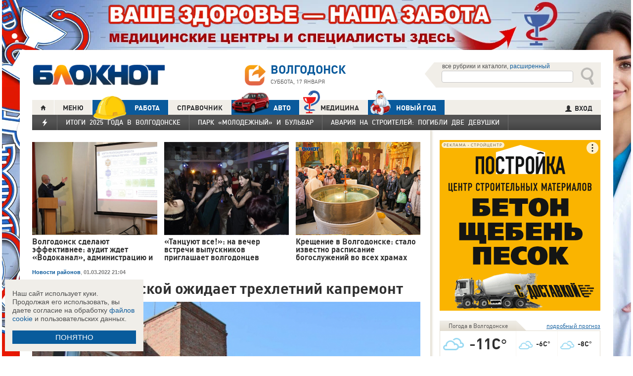

--- FILE ---
content_type: text/html; charset=UTF-8
request_url: https://polls.bloknot-volgodonsk.ru/show_poll/570603/default
body_size: 1165
content:
<div class="bxp-body">
  <div>
    <div class="bxp-poll-yesno">
      <div class="bxp-poll-content">
      <h2 class="bxp-pq-content-title">ЦРБ нуждается в капремонте? </h2>
      <p class="bxp-poll-voteCount">Голосов оставлено: 44</p>
      <ul class="bxp-poll-grid">
                    <li>
          <span class="bxp-poll-result-yesno bxp-poll-result-vote">
            <p class="bxp-poll-result-text">Да</p>
            <p class="bxp-poll-percent">93.18%</p>
            <div class="bxp-poll-bar-bg">
                <div class="bxp-poll-bar" style="width: 93.18%"></div>
            </div>
            <div style="display: none">
        	100 - 93.18
            </div>
          </span>
        </li>
                      <li>
          <span class="bxp-poll-result-yesno bxp-poll-result-vote">
            <p class="bxp-poll-result-text">Нет</p>
            <p class="bxp-poll-percent">6.82%</p>
            <div class="bxp-poll-bar-bg">
                <div class="bxp-poll-bar" style="width: 6.82%"></div>
            </div>
            <div style="display: none">
        	6.82 - 6.82
            </div>
          </span>
        </li>
                    </ul>
      </div>
    </div>
  </div>
</div>

--- FILE ---
content_type: text/css
request_url: https://bloknot-volgodonsk.ru/bitrix/templates/bloknot/styles/donate_widget.css?ver=1.0.1
body_size: 6388
content:
.dfw-widget>.dfw-body>.dfw-content>.dfw-submit {
    -webkit-transition: color .1s ease-in-out,background-color .1s ease-in-out,border-color .1s ease-in-out,box-shadow .1s ease-in-out;
    transition: color .1s ease-in-out,background-color .1s ease-in-out,border-color .1s ease-in-out,box-shadow .1s ease-in-out;
    box-sizing: border-box;
    display: inline-block;
    width: 200px;
    height: 55px;
    font-size: 14px;
    line-height: 55px;
    font-family: Arial,sans-serif;
    text-align: center;
    text-transform: uppercase;
    background-color: #235d8d;
    color: #fff;
    cursor: pointer;
    -webkit-user-select: none;
    -moz-user-select: none;
    -ms-user-select: none;
    user-select: none;
}

.dfw-widget>.dfw-body>.dfw-content>.dfw-submit:hover {
    background-color: #235d8d;
}

.dfw-widget>.dfw-body>.dfw-content>.dfw-submit:active {
    background-color: #235d8d;
}

.dfw-widget>.dfw-body>.dfw-content>.dfw-submit.dfw--disabled {
    background-color: #235d8d;
    cursor: default;
    opacity: .65;
}

.dfw--waiting.dfw-widget>.dfw-body>.dfw-content>.dfw-submit {
    background-color: #235d8d !important;
    background-image: -webkit-linear-gradient(315deg,#235d8d 33.33%,#235d8d 0,#235d8d 66.66%,#235d8d 0);
    background-image: linear-gradient(135deg,#235d8d 33.33%,#235d8d 0,#235d8d 66.66%,#235d8d 0);
    background-size: 110px 55px;
    -webkit-animation: button--waiting 1s linear infinite;
    animation: button--waiting 1s linear infinite;
    cursor: default !important;
}

@-webkit-keyframes button--waiting {
    0% {
        background-position: 0 0;
    }

    to {
        background-position: 110px 0;
    }
}

@keyframes button--waiting {
    0% {
        background-position: 0 0;
    }

    to {
        background-position: 110px 0;
    }
}

.dfw-widget {
    font-size: 14px;
    line-height: 1.428571429;
    font-family: Arial,sans-serif;
    color: #1a1a1a;
    background-color: #fff;
    text-align: left;
    margin: 30px 0 40px;
    border: 1px dashed #a9a9ab;
    padding: 20px 0;
}

.dfw-widget a {
    color: #235d8d;
    cursor: pointer;
    outline: none;
    box-shadow: none;
    text-decoration: none;
}

.dfw-widget a:hover {
    color: #235d8d;
}

.dfw-widget input {
    padding: 0;
    border-radius: 0;
    font-family: Arial,sans-serif;
    outline: none;
    box-shadow: none;
}

.dfw-widget table {
    border-collapse: collapse;
    border-spacing: 0;
}

.dfw-widget>.dfw-body>.dfw-content {
    position: relative;
    max-width: 465px;
    padding: 25px 0;
    margin-left: auto;
    margin-right: auto;
}

.dfw-widget>.dfw-body>.dfw-content>.dfw-submit {
    display: block;
}

.dfw-widget>.dfw-body.dfw--card>.dfw-content {
    /*padding-left: 230px;*/
    padding-bottom: 0;
}

.dfw-widget>.dfw-body.dfw--bank>.dfw-content {
    max-width: 695px;
    padding: 45px 0;
}

.dfw-widget.dfw--big>.dfw-body>.dfw-content>.dfw-submit {
    margin-top: -55px;
}

.dfw-widget.dfw--small>.dfw-body>.dfw-content {
    max-width: 305px;
    padding: 30px 7.5px;
}

.dfw-widget.dfw--small>.dfw-body>.dfw-content>.dfw-submit {
    width: 100%;
}

.dfw-submit:hover {
    text-decoration: none;
    background-color: #3472a7 !important;
}

.dfw-agreement>.dfw-checkbox {
    display: inline-block;
    vertical-align: baseline;
    width: 22px;
    height: 22px;
    border: 1px solid #999;
    margin-right: 6px;
    line-height: 22px;
    text-align: center;
    background-color: #fff;
    cursor: pointer;
}

.dfw-agreement>.dfw-checkbox:before {
    content: '\A0';
}

.dfw-agreement>.dfw-checkbox.dfw--checked {
    background-image: url([data-uri]);
    background-position: 50%;
    background-repeat: no-repeat;
}

.dfw-agreement>.dfw-text {
    display: inline-block;
    vertical-align: baseline;
    font-size: 14px;
}

.dfw-agreement>.dfw-text>.dfw-accept {
    color: #333;
    cursor: pointer;
}

.dfw-agreement>.dfw-text>.dfw-contract:hover {
    text-decoration: underline;
}

.dfw--big .dfw-agreement {
    padding-left: 230px;
    margin-top: 10px;
    line-height: 55px;
}

.dfw--small .dfw-agreement {
    margin-bottom: 20px;
}

.dfw-bank {
    margin-bottom: 30px;
    font-size: 16px;
}

.dfw-bank .dfw-key {
    font-weight: 700;
}

.dfw-bank>.dfw-row {
    margin-bottom: 10px;
}

.dfw-bank>.dfw-row .dfw-key,.dfw-bank>.dfw-row .dfw-mini,.dfw-bank>.dfw-row .dfw-val {
    display: inline-block;
    vertical-align: top;
}

.dfw-bank>.dfw-row .dfw-key {
    vertical-align: baseline;
}

.dfw-bank>.dfw-row>.dfw-key {
    margin-right: 8px;
}

.dfw-bank>.dfw-row>.dfw-val {
    display: inline;
    width: 390px;
}

.dfw-bank>.dfw-row>.dfw-mini>.dfw-key {
    margin-right: 5px;
}

.dfw-bank>.dfw-row>.dfw-mini+.dfw-mini {
    margin-left: 10px;
}

.dfw--small .dfw-bank {
    font-size: 14px;
    text-align: center;
}

.dfw--small .dfw-bank>.dfw-row>.dfw-key,.dfw--small .dfw-bank>.dfw-row>.dfw-mini,.dfw--small .dfw-bank>.dfw-row>.dfw-val {
    display: block;
    width: auto;
}

.dfw--small .dfw-bank>.dfw-row>.dfw-val {
    margin-top: 5px;
}

.dfw--small .dfw-contract>.dfw-close {
    -webkit-transition: color .1s ease-in-out,background-color .1s ease-in-out,border-color .1s ease-in-out,box-shadow .1s ease-in-out;
    transition: color .1s ease-in-out,background-color .1s ease-in-out,border-color .1s ease-in-out,box-shadow .1s ease-in-out;
    box-sizing: border-box;
    display: inline-block;
    width: 200px;
    height: 55px;
    font-size: 14px;
    line-height: 55px;
    font-family: Arial,sans-serif;
    text-align: center;
    text-transform: uppercase;
    background-color: #235d8d;
    color: #fff;
    cursor: pointer;
    -webkit-user-select: none;
    -moz-user-select: none;
    -ms-user-select: none;
    user-select: none;
}

.dfw--small .dfw-contract>.dfw-close:hover {
    background-color: #235d8d;
}

.dfw--small .dfw-contract>.dfw-close:active {
    background-color: #235d8d;
}

.dfw--small .dfw-contract>.dfw-close.dfw--disabled {
    background-color: #235d8d;
    cursor: default;
    opacity: .65;
}

@-webkit-keyframes button--waiting {
    0% {
        background-position: 0 0;
    }

    to {
        background-position: 110px 0;
    }
}

@keyframes button--waiting {
    0% {
        background-position: 0 0;
    }

    to {
        background-position: 110px 0;
    }
}

.dfw-contract {
    position: relative;
    max-width: 620px;
    margin-left: auto;
    margin-right: auto;
}

.dfw-contract>.dfw-close {
    position: absolute;
    top: 0;
    right: 10px;
    padding: 20px;
    color: #235d8d;
    cursor: pointer;
}

.dfw-contract>.dfw-close:before {
    content: '\2715';
}

.dfw-contract>.dfw-text {
    height: 600px;
    padding: 30px 60px;
    overflow-y: scroll;
}

.dfw-contract>.dfw-text>h3,.dfw-contract>.dfw-text>h4 {
    line-height: 1.1;
    font-weight: 500;
    color: inherit;
}

.dfw-contract>.dfw-text>h3 {
    margin-top: 20px;
    margin-bottom: 10px;
    font-family: Arial,sans-serif;
    text-transform: uppercase;
    font-size: 20px;
}

.dfw-contract>.dfw-text>h4 {
    margin-top: 30px;
    margin-bottom: 10px;
    font-size: 16px;
    font-weight: 700;
}

.dfw-contract>.dfw-text>p {
    font-size: 16px;
    margin: 0 0 16px;
}

.dfw-contract>.dfw-text>table td:first-child {
    width: 200px;
}

.dfw--small .dfw-contract>.dfw-close {
    left: 0;
    right: 0;
    width: auto;
    height: 30px;
    padding: 0;
    line-height: 30px;
}

.dfw--small .dfw-contract>.dfw-close:before {
    content: '\437\430\43A\440\44B\442\44C';
}

.dfw--small .dfw-contract>.dfw-text {
    padding: 30px 7.5px;
}

.dfw--small .dfw-contract>.dfw-text>h3 {
    font-size: 18px;
}

.dfw--small .dfw-contract>.dfw-text>p {
    font-size: 14px;
}

.dfw-email>.dfw-input {
    -webkit-transition: color .1s ease-in-out,background-color .1s ease-in-out,border-color .1s ease-in-out,box-shadow .1s ease-in-out;
    transition: color .1s ease-in-out,background-color .1s ease-in-out,border-color .1s ease-in-out,box-shadow .1s ease-in-out;
}

.dfw-email {
    display: inline-block;
    vertical-align: top;
    margin-bottom: 20px;
}

.dfw-email>.dfw-input {
    box-sizing: border-box;
    width: 100%;
    height: 55px;
    padding: 17px;
    border: 1px solid #999;
    font-size: 16px;
    line-height: 19px;
    color: #333;
}

.dfw-email.dfw--filled>.dfw-input {
    color: #000;
}

.dfw-email.dfw--focused>.dfw-input,.dfw-email.dfw--invalid.dfw--visited>.dfw-input,.dfw-email.dfw--valid>.dfw-input {
    border-color: #235d8d;
}

.dfw-email>.dfw-alert {
    display: none;
    padding: 5px 0;
    font-size: 12px;
    color: #235d8d;
    cursor: default;
}

.dfw-email.dfw--invalid.dfw--visited>.dfw-alert {
    display: block;
}

.dfw--small .dfw-email {
    width: 305px;
}

.dfw-email {
    width: 100%;
}

.dfw--big .dfw-body.dfw--phone .dfw-email {
    width: 255px;
}

.dfw-everymonth_confimation>.dfw-back,.dfw-everymonth_confimation>.dfw-confirm {
    -webkit-transition: color .1s ease-in-out,background-color .1s ease-in-out,border-color .1s ease-in-out,box-shadow .1s ease-in-out;
    transition: color .1s ease-in-out,background-color .1s ease-in-out,border-color .1s ease-in-out,box-shadow .1s ease-in-out;
    box-sizing: border-box;
    display: inline-block;
    width: 200px;
    height: 55px;
    font-size: 14px;
    line-height: 55px;
    font-family: Arial,sans-serif;
    text-align: center;
    text-transform: uppercase;
    background-color: #235d8d;
    color: #fff;
    cursor: pointer;
    -webkit-user-select: none;
    -moz-user-select: none;
    -ms-user-select: none;
    user-select: none;
}

.dfw-everymonth_confimation>.dfw-back:hover,.dfw-everymonth_confimation>.dfw-confirm:hover {
    background-color: #235d8d;
}

.dfw-everymonth_confimation>.dfw-back:active,.dfw-everymonth_confimation>.dfw-confirm:active {
    background-color: #235d8d;
}

.dfw-everymonth_confimation>.dfw-back.dfw--disabled,.dfw-everymonth_confimation>.dfw-confirm.dfw--disabled {
    background-color: #235d8d;
    cursor: default;
    opacity: .65;
}

.dfw--waiting .dfw-everymonth_confimation>.dfw-confirm {
    background-color: #235d8d !important;
    background-image: -webkit-linear-gradient(315deg,#235d8d 33.33%,#235d8d 0,#235d8d 66.66%,#235d8d 0);
    background-image: linear-gradient(135deg,#235d8d 33.33%,#235d8d 0,#235d8d 66.66%,#235d8d 0);
    background-size: 110px 55px;
    -webkit-animation: button--waiting 1s linear infinite;
    animation: button--waiting 1s linear infinite;
    cursor: default !important;
}

@-webkit-keyframes button--waiting {
    0% {
        background-position: 0 0;
    }

    to {
        background-position: 110px 0;
    }
}

@keyframes button--waiting {
    0% {
        background-position: 0 0;
    }

    to {
        background-position: 110px 0;
    }
}

.dfw-everymonth_confimation {
    max-width: 550px;
    margin-left: auto;
    margin-right: auto;
    padding: 70px 35px;
}

.dfw-everymonth_confimation:before {
    content: '';
    display: block;
    width: 58px;
    height: 50px;
    background-image: url([data-uri]);
}

.dfw-everymonth_confimation>.dfw-title {
    margin-top: 30px;
    font-size: 23px;
    font-family: Arial,sans-serif;
}

.dfw-everymonth_confimation>.dfw-description {
    margin-top: 15px;
    font-size: 16px;
}

.dfw-everymonth_confimation>.dfw-description .dfw-p {
    display: block;
    margin: 0;
    padding: 0;
}

.dfw-everymonth_confimation>.dfw-clarification {
    margin-left: auto;
    margin-right: auto;
    font-size: 18px;
}

.dfw-everymonth_confimation>.dfw-back,.dfw-everymonth_confimation>.dfw-confirm {
    display: inline-block;
    vertical-align: top;
    margin-top: 30px;
}

.dfw-everymonth_confimation>.dfw-back {
    width: 100px;
    margin-left: 30px;
    background-color: transparent !important;
    color: inherit !important;
}

.dfw--small .dfw-everymonth_confimation {
    width: 305px;
    padding: 45px 7.5px 30px;
}

.dfw--small .dfw-everymonth_confimation>.dfw-description {
    margin-top: 30px;
}

.dfw--small .dfw-everymonth_confimation>.dfw-description .dfw-p+.dfw-p {
    margin-top: 15px;
}

.dfw--small .dfw-everymonth_confimation>.dfw-back,.dfw--small .dfw-everymonth_confimation>.dfw-confirm {
    width: 100%;
    margin-left: 0;
}

.dfw--small .dfw-everymonth_confimation>.dfw-confirm {
    margin-top: 45px;
}

.dfw--small .dfw-everymonth_confimation>.dfw-back {
    margin-top: 15px;
}

.dfw-methods>.dfw-options>.dfw-option {
    -webkit-transition: color .1s ease-in-out,background-color .1s ease-in-out,border-color .1s ease-in-out,box-shadow .1s ease-in-out;
    transition: color .1s ease-in-out,background-color .1s ease-in-out,border-color .1s ease-in-out,box-shadow .1s ease-in-out;
    box-sizing: border-box;
    display: inline-block;
    vertical-align: top;
    text-align: center;
    cursor: pointer;
    -webkit-user-select: none;
    -moz-user-select: none;
    -ms-user-select: none;
    user-select: none;
}

.dfw-methods>.dfw-options>.dfw-option.dfw--active {
    cursor: default;
}

.dfw-methods {
    border-bottom: 1px solid #e6e6e6;
}

.dfw-methods>.dfw-options {
    text-align: center;
}

.dfw-methods>.dfw-options>.dfw-option {
    width: 133.3px;
    padding-top: 18px;
    padding-bottom: 12px;
    border-bottom: 4px solid transparent;
    font-size: 13px;
    line-height: 14px;
    font-family: Arial,sans-serif;
    text-transform: uppercase;
    color: #1a1a1a;
}

.dfw-methods>.dfw-options>.dfw-option:first-child,.dfw-methods>.dfw-options>.dfw-option:last-child {
    width: 166.6px;
}

.dfw-methods>.dfw-options>.dfw-option.dfw--active,.dfw-methods>.dfw-options>.dfw-option:hover {
    color: #235d8d;
}

.dfw-methods>.dfw-options>.dfw-option.dfw--active,.dfw-methods>.dfw-options>.dfw-option:active {
    border-bottom-color: #235d8d;
}

.dfw--small .dfw-methods>.dfw-options>.dfw-option {
    font-size: 12px;
    width: 160px;
}

.dfw-phone>.dfw-input {
    -webkit-transition: color .1s ease-in-out,background-color .1s ease-in-out,border-color .1s ease-in-out,box-shadow .1s ease-in-out;
    transition: color .1s ease-in-out,background-color .1s ease-in-out,border-color .1s ease-in-out,box-shadow .1s ease-in-out;
}

.dfw-phone {
    display: inline-block;
    vertical-align: top;
    margin-bottom: 20px;
}

.dfw-phone>.dfw-input {
    box-sizing: border-box;
    width: 100%;
    height: 55px;
    padding: 17px;
    border: 1px solid #999;
    font-size: 16px;
    line-height: 19px;
    color: #333;
}

.dfw-phone.dfw--filled>.dfw-input {
    color: #000;
}

.dfw-phone.dfw--focused>.dfw-input,.dfw-phone.dfw--invalid.dfw--visited>.dfw-input,.dfw-phone.dfw--valid>.dfw-input {
    border-color: #235d8d;
}

.dfw-phone>.dfw-alert {
    display: none;
    padding: 5px 0;
    font-size: 12px;
    color: #235d8d;
    cursor: default;
}

.dfw-phone.dfw--invalid.dfw--visited>.dfw-alert {
    display: block;
}

.dfw--small .dfw-phone {
    width: 305px;
}

.dfw--big .dfw-phone {
    width: 200px;
    margin-left: 10px;
}

.dfw-regularities>.dfw-options>.dfw-option {
    -webkit-transition: color .1s ease-in-out,background-color .1s ease-in-out,border-color .1s ease-in-out,box-shadow .1s ease-in-out;
    transition: color .1s ease-in-out,background-color .1s ease-in-out,border-color .1s ease-in-out,box-shadow .1s ease-in-out;
}

.dfw-regularities {
    position: absolute;
    top: 75px;
    left: 0;
    font-size: 16px;
}

.dfw-regularities>.dfw-question {
    margin-bottom: 15px;
}

.dfw-regularities>.dfw-options>.dfw-option {
    display: table;
    margin-bottom: 15px;
    line-height: 27px;
    font-weight: 700;
    color: #000;
    cursor: pointer;
}

.dfw-regularities>.dfw-options>.dfw-option:before {
    content: '';
    display: inline-block;
    vertical-align: top;
    width: 27px;
    height: 27px;
    margin-right: 10px;
    background-image: url([data-uri]);
    -webkit-transition: background-image .15s ease-in-out;
    transition: background-image .15s ease-in-out;
}

.dfw-regularities>.dfw-options>.dfw-option.dfw--active {
    color: #235d8d;
    cursor: default;
}

.dfw-regularities>.dfw-options>.dfw-option.dfw--active:before {
    background-image: url([data-uri]);
}

.dfw--small .dfw-regularities {
    position: static;
    margin-bottom: 30px;
}

.dfw--small .dfw-regularities>.dfw-options>.dfw-option {
    display: inline-block;
    vertical-align: top;
    width: 50%;
    margin: 0;
}

.dfw-result {
    padding: 100px 7.5px;
    text-align: center;
}

.dfw-result>.dfw-description,.dfw-result>.dfw-title {
    letter-spacing: 1px;
    font-family: Arial,sans-serif;
}

.dfw-result.dfw-success>.dfw-icon {
    width: 78px;
    height: 78px;
    margin-left: auto;
    margin-right: auto;
    background-image: url([data-uri]);
    background-size: contain;
    background-repeat: no-repeat;
}

.dfw-result.dfw-success>.dfw-title {
    margin-top: 30px;
    font-size: 30px;
}

.dfw-result.dfw-success>.dfw-description {
    margin-top: 15px;
    font-size: 19px;
    color: #333;
}

.dfw-result.dfw-success>.dfw-social_buttons {
    margin-top: 30px;
    padding: 0;
}

.dfw-result.dfw-fail {
    color: #fff;
    background-color: #235d8d;
}

.dfw-result.dfw-fail>.dfw-description,.dfw-result.dfw-fail>.dfw-title {
    font-size: 20px;
}

.dfw-result.dfw-fail>.dfw-icon {
    height: 34px;
    width: 34px;
    line-height: 34px;
    margin: 20px auto;
    border: 3px solid #fff;
    font-size: 26px;
}

.dfw-result.dfw-fail>.dfw-icon:before {
    content: '!';
}

.dfw-result.dfw-fail>.dfw-try {
    display: table;
    margin: 10px auto 0;
    font-family: Arial;
    font-size: 16px;
    color: #fff;
    text-decoration: none;
    border-bottom: 1px solid rgba(255,248,219,.62);
}

.dfw-social_buttons {
    padding: 15px 7.5px;
    border-top: 1px solid #e6e6e6;
    text-align: center;
}

.dfw-social_buttons .ya-share2__icon {
    width: 35px !important;
    height: 35px !important;
    background-size: cover !important;
}

.dfw-policy {
    padding: 30px 7.5px;
    border-top: 1px solid #e6e6e6;
    font-size: 13px;
}

.dfw-policy>h4,.dfw-policy>p {
    padding: 0;
    margin: 0;
    max-width: 695px;
    margin-left: auto;
    margin-right: auto;
}

.dfw-policy>h4 {
    font-size: 16px;
    font-weight: 400;
    color: #333;
}

.dfw-policy>p {
    margin-top: 15px;
    font-size: 14px;
    color: #4d4d4d;
}

.dfw-sums>.dfw-options>.dfw-option {
    -webkit-transition: color .1s ease-in-out,background-color .1s ease-in-out,border-color .1s ease-in-out,box-shadow .1s ease-in-out;
    transition: color .1s ease-in-out,background-color .1s ease-in-out,border-color .1s ease-in-out,box-shadow .1s ease-in-out;
    box-sizing: border-box;
    display: inline-block;
    vertical-align: top;
    text-align: center;
    cursor: pointer;
    -webkit-user-select: none;
    -moz-user-select: none;
    -ms-user-select: none;
    user-select: none;
}

.dfw-sums>.dfw-options>.dfw-option.dfw--active {
    cursor: default;
}

.dfw-sums {
    margin-bottom: 20px;
}

.dfw-sums>.dfw-options>.dfw-option {
    height: 55px;
    padding: 17px;
    border: 1px solid #999;
    font-size: 16px;
    line-height: 19px;
    font-weight: 700;
    color: #1a1a1a;
    background-color: #fff;
}

.dfw-sums>.dfw-options>.dfw-option+.dfw-option {
    margin-left: 10px;
}

.dfw-sums>.dfw-options>.dfw-option.dfw--fixed:after {
    font-weight: 400;
    /*content: ' \20BD';*/
}

.dfw-sums>.dfw-options>.dfw-option.dfw--active,.dfw-sums>.dfw-options>.dfw-option:focus,.dfw-sums>.dfw-options>.dfw-option:hover {
    border-color: #235d8d;
}

.dfw-sums>.dfw-options>.dfw-option.dfw--active,.dfw-sums>.dfw-options>.dfw-option:active {
    color: #fff;
    background-color: #235d8d;
}

.dfw-sums>.dfw-options>.dfw-option.dfw--fixed {
    width: 94px;
}

.dfw-sums>.dfw-options>input.dfw-option.dfw--fixed {
    width: 153px;
}

.dfw-sums>.dfw-options>.dfw-option.dfw--input {
    width: 153px;
    -webkit-user-select: initial;
    -moz-user-select: initial;
    -ms-user-select: initial;
    user-select: initial;
}

.dfw-sums>.dfw-options>.dfw-option.dfw--input.dfw--active,.dfw-sums>.dfw-options>.dfw-option.dfw--input:active {
    color: #1a1a1a;
    background-color: #fff;
}

.dfw--small .dfw-sums>.dfw-options>.dfw-option {
    margin-bottom: 10px;
}

.dfw--small .dfw-sums>.dfw-options>.dfw-option.dfw--fixed {
    width: 95px;
}

.dfw--small .dfw-sums>.dfw-options>.dfw-option.dfw--input {
    width: 305px;
    margin: 0;
    text-align: left;
}

.dfw--small .dfw-sums>.dfw-options>.dfw-option.dfw--input.dfw--active,.dfw--small .dfw-sums>.dfw-options>.dfw-option.dfw--input:active {
    color: #1a1a1a;
    background-color: #fff;
}

.dfw-popup>.dfw-close {
    -webkit-transition: color .1s ease-in-out,background-color .1s ease-in-out,border-color .1s ease-in-out,box-shadow .1s ease-in-out;
    transition: color .1s ease-in-out,background-color .1s ease-in-out,border-color .1s ease-in-out,box-shadow .1s ease-in-out;
    box-sizing: border-box;
    display: inline-block;
    width: 200px;
    height: 55px;
    font-size: 14px;
    line-height: 55px;
    font-family: Arial,sans-serif;
    text-align: center;
    text-transform: uppercase;
    background-color: #235d8d;
    color: #fff;
    cursor: pointer;
    -webkit-user-select: none;
    -moz-user-select: none;
    -ms-user-select: none;
    user-select: none;
}

.dfw-popup>.dfw-close:hover {
    background-color: #235d8d;
}

.dfw-popup>.dfw-close:active {
    background-color: #235d8d;
}

.dfw-popup>.dfw-close.dfw--disabled {
    background-color: #235d8d;
    cursor: default;
    opacity: .65;
}

@-webkit-keyframes button--waiting {
    0% {
        background-position: 0 0;
    }

    to {
        background-position: 110px 0;
    }
}

@keyframes button--waiting {
    0% {
        background-position: 0 0;
    }

    to {
        background-position: 110px 0;
    }
}

.dfw-container {
    position: fixed;
    overflow: auto;
    z-index: 9002;
    top: 0;
    bottom: 0;
    left: 0;
    right: 0;
    background-color: hsla(0,0%,100%,.7);
}

.dfw-popup {
    position: relative;
    background-color: #fff;
    box-shadow: 0 4px 8px rgba(0,0,0,.2);
    padding-top: 40px;
    text-align: center;
}

.dfw-popup>.dfw-close {
    /*position: absolute;
    top: 30px;
    right: 30px;*/
    width: 240px;
    height: 40px;
    font-size: 11px;
    line-height: 38px;
    border: 1px solid #235d8d;
    color: #235d8d;
    background-color: #fff;
    margin-bottom: 20px;
}

.dfw-popup>.dfw-close:active,.dfw-popup>.dfw-close:hover {
    color: #fff;
}

.dfw-contract p, .dfw-contract h3, .dfw-contract h4 {
    margin-bottom: 10px;
}

.dfw-contract td {
    height: 25px;
    width: 50%;
}

.dfw-contract strong {
    font-weight: bold;
}

.dfw-contract h1 {
    font-size: 17px;
    text-transform: uppercase;
}

.dfw-donathead {
    font-size: 31px;
    margin: 30px auto;
    line-height: 1.0;
    font-weight: bold;
    color: #303030;
}

.dfw-donattext {
    font-size: 17px;
    line-height: 1.3;
    text-align: justify;
}

.wrappper {
    width: 785px;
    margin: 0 auto;
    position: relative;
}
.dfw-sums>.dfw-options>.dfw-option.dfw--fixed:after {
    font-weight: 400;
    content: ' P';
}

@media screen and (max-width: 1280px){
    .wrappper {
        width: 675px;
    }
}
